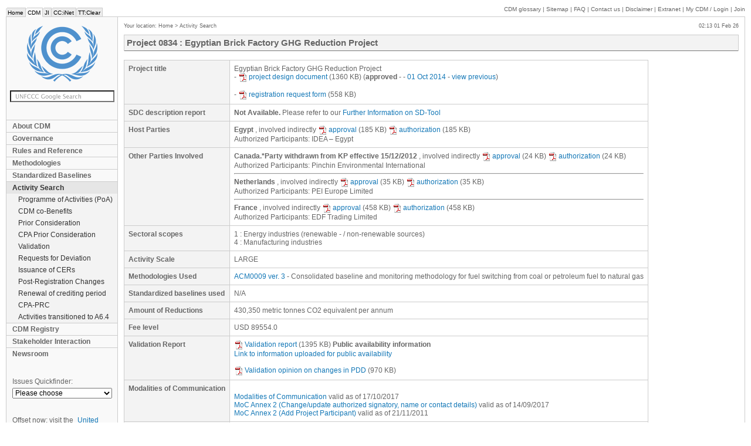

--- FILE ---
content_type: text/html; charset=iso-8859-1
request_url: https://cdm.unfccc.int/Projects/DB/DNV-CUK1167209764.71/view
body_size: 5490
content:

<!DOCTYPE HTML PUBLIC "-//W3C//DTD HTML 4.01 Transitional//EN" "http://www.w3.org/TR/html4/loose.dtd">
<head>
    <meta http-equiv="Content-Type" content="text/html; charset=iso-8859-1">
    <title>CDM: Egyptian Brick Factory GHG Reduction Project</title>
    <meta name="keywords" content="CDM,UNFCCC,JI,ET,EB,Panels,Projects,Methodology,DNA,DOE,Experts">
    <meta name="author" content="United Nations Framework Convention on Climate Change">
    <meta name="publisher" content="United Nations Framework Convention on Climate Change">
    <meta http-equiv="Pragma" content="no-cache">
    <meta name="distribution" content="global">
    <meta http-equiv="X-UA-Compatible" content="IE=edge;" />
    <link rel="stylesheet" href="/style/style.css" type="text/css" media="screen">
    <link rel="stylesheet" href="/style/print.css" type="text/css" media="print">
    <script type="text/javascript" src="/CommonScripts/jquery-1.4.2.min.js"></script>
    
    <script type="text/javascript" src="/CommonScripts/unfccc.js"></script>
    <script type="text/javascript" src="https://www.google.com/jsapi"></script>
    <script type="text/javascript">
      google.load('search', '1');
      google.setOnLoadCallback(function() {
        google.search.CustomSearchControl.attachAutoCompletion('009772925632828311246:gjvsnghto1u', document.getElementById('q'), 'google_searchbox');
      });
    </script>
    <!--[if lte IE 7]><script type="text/javascript" src="/CommonScripts/ie7.js"></script><![endif]-->
</head>
<body> 




	<ul id="macronav">
		<li><a href="https://unfccc.int/" title="UNFCCC home page">Home</a></li>
		<li class="this"><a href="/" title="Clean Development Mechanism">CDM</a></li>
		<li><a href="http://ji.unfccc.int" title="Joint Implementation">JI</a></li>
		<li><a href="http://unfccc.int/cc_inet/items/3514.php" title="Climate Change Information Network">CC:iNet</a></li>
		<li><a href="http://unfccc.int/ttclear/" title="Technology Transfer Clearing House">TT:Clear</a></li>
	</ul>
	<div id="supportnav">
		
		<a href="/Reference/Guidclarif/glos_CDM.pdf" target="_blank">CDM glossary</a> |
		<a href="/sitemap/index.html">Sitemap</a> | 
		<a href="/faq/index.html">FAQ</a> |
		<a href="/contact/contact.html">Contact us</a> | 
		<a href="http://unfccc.int/home/items/2783.php">Disclaimer</a> | 
		<a href="/extranet/index.html">Extranet</a> |
		<a href="/myaccount.html"><span class="nocaps">My</span> CDM
			/ Login
		</a> |
		<a href="/NewUser.html">Join</a>
		
	</div>
	
	<div id="container">
		<div id="banner" role="banner">
			<p><a href="/" title="Back to home"><img src="/style/logo.png" alt="UNFCCC" id="logo"></a></p>
			<form method="get" action="/search" id="google_searchbox" role="search">
				<p>
					<input name="q" id="q" type="text" class="searchBox">
				</p>
			</form>
			
			
			<div class="nav" id="mainnav" role="navigation">
				
					
						       
					 
				
				
					
						<span class="areamenu_a">
							<a href="/about/index.html" title="About CDM">About CDM</a>
						</span>       
					 
				
				
					
						<span class="areamenu_a">
							<a href="/EB/governance.html" title="Governance">Governance</a>
						</span>       
					 
				
				
					
						<span class="areamenu_a">
							<a href="/Reference/index.html"
          title="Rules and Reference">Rules and Reference</a>
						</span>       
					 
				
				
					
						<span class="areamenu_a">
							<a href="/methodologies/index.html"
          title="Methodologies">Methodologies</a>
						</span>       
					 
				
				
					
						<span class="areamenu_a">
							<a href="/methodologies/standard_base/index.html"
          title="Standardized Baselines">Standardized Baselines</a>
						</span>       
					 
				
				
					
						<span class="areamenu_a_c">
							<a href="/Projects/projsearch.html"
          title="Activity Search">Activity Search</a>
						</span>       
					 
				
				
					
						<span class="areamenu_b">
							<a href="/ProgrammeOfActivities/index.html"
          title="Programme of Activities (PoA)">Programme of Activities (PoA)</a>
						</span>       
					 
				
				
					
						<span class="areamenu_b">
							<a href="/SDTools/index.html" title="CDM co-Benefits">CDM co-Benefits</a>
						</span>       
					 
				
				
					
						<span class="areamenu_b">
							<a href="/Projects/PriorCDM"
          title="Prior Consideration">Prior Consideration</a>
						</span>       
					 
				
				
					
						<span class="areamenu_b">
							<a href="/ProgrammeOfActivities/PriorCPA"
          title="CPA Prior Consideration">CPA Prior Consideration</a>
						</span>       
					 
				
				
					
						<span class="areamenu_b">
							<a href="/Projects/Validation" title="Validation">Validation</a>
						</span>       
					 
				
				
					
						<span class="areamenu_b">
							<a href="/Projects/deviations"
          title="Requests for Deviation">Requests for Deviation</a>
						</span>       
					 
				
				
					
						<span class="areamenu_b">
							<a href="/Issuance/index.html"
          title="Issuance of CERs">Issuance of CERs</a>
						</span>       
					 
				
				
					
						<span class="areamenu_b">
							<a href="/PRCContainer/published"
          title="Post-Registration Changes">Post-Registration Changes</a>
						</span>       
					 
				
				
					
						<span class="areamenu_b">
							<a href="/Renewal/renewal_cases.html"
          title="Renewal of crediting period">Renewal of crediting period</a>
						</span>       
					 
				
				
					
						<span class="areamenu_b">
							<a href="/CPAPostRegChanges/published"
          title="CPA-PRC">CPA-PRC</a>
						</span>       
					 
				
				
					
						<span class="areamenu_b">
							<a href="/ProgrammeOfActivities/deregistered.html"
          title="Activities transitioned to A6.4">Activities transitioned to A6.4</a>
						</span>       
					 
				
				
					
						<span class="areamenu_a">
							<a href="/Registry/index.html" title="CDM Registry">CDM Registry</a>
						</span>       
					 
				
				
					
						<span class="areamenu_a">
							<a href="/stakeholder/index.html"
          title="Stakeholder Interaction">Stakeholder Interaction</a>
						</span>       
					 
				
				
					
						<span class="areamenu_a">
							<a href="/newsroom/index.html" title="Newsroom">Newsroom</a>
						</span>       
					 
				

        <!-- ------------ old-style menu ------------ -->
        
        <!-- ------------ old-style menu ------------ -->
			</div>
			<div id="quickfinder">
				<label for="qf">Issues Quickfinder:</label>
				<select id="qf" class="nav" onchange="if(this.value!=''){location.href=this.value;}">
					<option value="">Please choose</option>
					<option value="" style="font-weight: bold;">Meetings:</option>
					<option value="/EB/index.html"> &nbsp; &nbsp; &nbsp; Executive Board meetings</option>					
					<option value="/goto/ARmeetings"> &nbsp; &nbsp; &nbsp; A/R WG meetings</option>
					<option value="/goto/MPmeetings"> &nbsp; &nbsp; &nbsp; Meth Panel meetings</option>
					<option value="/Panels/accreditation/index.html"> &nbsp; &nbsp; &nbsp; Accreditation panel meetings</option>
					<option value="/goto/SSCWGmeetings"> &nbsp; &nbsp; &nbsp; Small Scale WG meetings</option>

					<option value="" style="font-weight: bold;">Search Tools:</option>
					<option value="/Reference/catalogue/search"> &nbsp; &nbsp; &nbsp; Catalogue of Decisions</option>
          <option value="/Projects/projsearch.html"> &nbsp; &nbsp; &nbsp; CDM project search</option>
          <option value="/Projects/PriorCDM/notifications/index_html"> &nbsp; &nbsp; &nbsp; Prior consideration search</option>
          <option value="/Projects/Validation/index.html"> &nbsp; &nbsp; &nbsp; Validation search</option>
          <option value="/Projects/MapApp/index.html"> &nbsp; &nbsp; &nbsp; CDM interactive map</option>					

					<option value="" style="font-weight: bold;">Other Resources:</option>
					<option value="/goto/Forms"> &nbsp; &nbsp; &nbsp; Forms</option> 
          <option value="/CDMNews/index.html"> &nbsp; &nbsp; &nbsp; CDM newsletter archives</option>
          <option value="/faq/index.html"> &nbsp; &nbsp; &nbsp; FAQs</option>					
				</select>
			</div>
      
      <div id="socialmedia">
<h3>Offset now: visit the <a href="https://offset.climateneutralnow.org"> United Nations Carbon Offset Platform</a></h3>
       <h3>Connect with us:</h3>
<div style="filter: invert(98%) sepia(0%) saturate(1%) hue-rotate(210deg) brightness(89%) contrast(98%);">
  <a href="https://twitter.com/unfccc">
  <img src="https://unfccc.int/themes/custom/unfccc/images/social-icon/twitter-icon.svg" alt="twitter">
  </a>

<a href="https://www.facebook.com/UNclimatechange">
<img src="https://unfccc.int/themes/custom/unfccc/images/social-icon/facebook-icon.svg" alt="facebook">
</a>
<a href="https://www.linkedin.com/company/unfccc">
<img src="https://unfccc.int/themes/custom/unfccc/images/social-icon/linkedin-icon.svg" alt="linkedin">
</a>
<a href="https://www.instagram.com/unclimatechange">
<img src="https://unfccc.int/themes/custom/unfccc/images/social-icon/instagram-icon.svg" alt="instagram">
</a>
<a href="https://www.flickr.com/photos/unfccc/">
<img src="https://unfccc.int/themes/custom/unfccc/images/social-icon/boomerang-icon.svg" alt="boomerang">
</a>
<a href="https://www.youtube.com/user/TheCDMvideos">
<img src="https://unfccc.int/themes/custom/unfccc/images/social-icon/youtube-icon.svg" alt="youtube">
</a>
</div>
        <a href="https://soundcloud.com/cdm-radio-club" target="_blank" border="0">
          <img src="/CommonImages/mmedia/soundcloud-icon.png" border="0" alt="UNFCCC radio" title="CDM Radio Club" /></a> 

      </div>     
		</div>

		<div id="content">  
                  
  
			 
			
			<div id="micronav">
				Your location:
				
					
						<a href="/index.html" title="Home">Home</a>
						 &gt; 
					
				
				
					
				
				
					
				
				
					
				
				
					
				
				
					
				
				
					
						<a href="/Projects/projsearch.html"
         title="Activity Search">Activity Search</a>
						
					
				
				
					
				
				
					
				
				
					
				
				
					
				
				
					
				
				
					
				
				
					
				
				
					
				
				
					
				
				
					
				
				
					
				
				
					
				
				
					
				
				
					
				 
			</div>
			
			<div id="localtime">
				
				&emsp;
				02:13 01 Feb 26
			</div>

			<div id="cols" class="">
				<div id="main" role="main">
					<div class="mH header">
						<div>      Project
      0834      :
      Egyptian Brick Factory GHG Reduction Project
    </div>
					</div>
						
					
						

						<!-- Modified CDM Extranet titles -->
						
						<!-- ---------------------------- -->

						
							<div>
      
                         
      
      
      
      
             
            <table class="formTable">
              <tr>
                <th>                  
                  Project title
                </th>
                <td>
                  <span>Egyptian Brick Factory GHG Reduction Project</span>
                  <br>
                  -
                  <a target="_blank" href="https://cdm.unfccc.int/UserManagement/FileStorage/3Q74KJ69DWZG05P2LRMCYXISHVFAN8"><img src="/CommonImages/pdf.gif" border="0" style="margin-right: 2px; vertical-align: middle" />project design document</a> (1360&nbsp;KB)
                  
                  
                    
                      (<b>approved</b> - 
                        -
                       <a href="/PRCContainer/DB/prcp106945171/view">01 Oct 2014</a> -
                    
                    <a href="https://cdm.unfccc.int/Projects/DB/DNV-CUK1167209764.71/history"
                       target="_blank">view previous</a>)
                  
                  
                    
                  
                  


                  <br>
                  <br>
                  <!-- MPlanRevProcess comment:for 1st release into production: going to display the LATEST approved case -->    

                  -
                  <a target="_blank" href="https://cdm.unfccc.int/UserManagement/FileStorage/4OXWCYNDZ0ULOO24H21U2WPCK4YMED"><img src="/CommonImages/pdf.gif" border="0" style="margin-right: 2px; vertical-align: middle" />registration request form</a> (558&nbsp;KB)
                            
                </td>
              </tr>
              <tr>
                  <th>
                        SDC description report
                  </th>
                  <td>
                      
                          
                          
                              <strong>Not Available. </strong>
                                
                              <span>
                                  Please refer to our <a href="/Reference/tools/index.html" target="_blank">Further Information on SD-Tool</a>
                              </span>
                          

                      
                  </td>
              </tr>
              <tr>
                <th>
                  Host Parties
                </th>
                <td>
                  <span>
                    <strong>Egypt</strong>
                    
                      , involved <span>indirectly</span>
                    
                                         

                    <a target="_blank" href="https://cdm.unfccc.int/UserManagement/FileStorage/GIPSLVMK27WM5M0UQR7MHO3HOC3PM9"><img src="/CommonImages/pdf.gif" border="0" style="margin-right: 2px; vertical-align: middle" />approval</a> (185&nbsp;KB)
                    <a target="_blank" href="https://cdm.unfccc.int/UserManagement/FileStorage/GIPSLVMK27WM5M0UQR7MHO3HOC3PM9"><img src="/CommonImages/pdf.gif" border="0" style="margin-right: 2px; vertical-align: middle" />authorization</a> (185&nbsp;KB)
                    <!-- HP-directly-involved1 -->
                    <br>       
                    Authorized Participants:
                    
                    
                      
                        IDEA – Egypt
                        
                      
                    
                                      
                  </span>
                </td>
              </tr>
              <tr>
                <th>                  
                  Other Parties Involved
                </th>
                <td>
                  <span>
                    <strong>Canada.*Party withdrawn from KP effective 15/12/2012</strong>
                    
                      , involved <span>indirectly</span>
                    
                                         
                    <a target="_blank" href="https://cdm.unfccc.int/UserManagement/FileStorage/8AAUW8MKCXIOKN9D5BG4BU2HSCCL3T"><img src="/CommonImages/pdf.gif" border="0" style="margin-right: 2px; vertical-align: middle" />approval</a> (24&nbsp;KB)
                    <a target="_blank" href="https://cdm.unfccc.int/UserManagement/FileStorage/8AAUW8MKCXIOKN9D5BG4BU2HSCCL3T"><img src="/CommonImages/pdf.gif" border="0" style="margin-right: 2px; vertical-align: middle" />authorization</a> (24&nbsp;KB)                 
                    <br>                    
                    Authorized Participants:
                    
                    
                       
                          Pinchin Environmental International
                          
                        
                    
                    <hr>
                  </span>
                  <span>
                    <strong>Netherlands</strong>
                    
                      , involved <span>indirectly</span>
                    
                                         
                    <a target="_blank" href="https://cdm.unfccc.int/UserManagement/FileStorage/U36JO7YUFO8P6AXLYI0DRO9278KMQZ"><img src="/CommonImages/pdf.gif" border="0" style="margin-right: 2px; vertical-align: middle" />approval</a> (35&nbsp;KB)
                    <a target="_blank" href="https://cdm.unfccc.int/UserManagement/FileStorage/U36JO7YUFO8P6AXLYI0DRO9278KMQZ"><img src="/CommonImages/pdf.gif" border="0" style="margin-right: 2px; vertical-align: middle" />authorization</a> (35&nbsp;KB)                 
                    <br>                    
                    Authorized Participants:
                    
                    
                       
                          PEI Europe Limited
                          
                        
                    
                    <hr>
                  </span>
                  <span>
                    <strong>France</strong>
                    
                      , involved <span>indirectly</span>
                    
                                         
                    <a target="_blank" href="https://cdm.unfccc.int/UserManagement/FileStorage/M8LV5BSE9OIDJ1UNFYXHCZ24TG370R"><img src="/CommonImages/pdf.gif" border="0" style="margin-right: 2px; vertical-align: middle" />approval</a> (458&nbsp;KB)
                    <a target="_blank" href="https://cdm.unfccc.int/UserManagement/FileStorage/M8LV5BSE9OIDJ1UNFYXHCZ24TG370R"><img src="/CommonImages/pdf.gif" border="0" style="margin-right: 2px; vertical-align: middle" />authorization</a> (458&nbsp;KB)                 
                    <br>                    
                    Authorized Participants:
                    
                    
                       
                          EDF Trading Limited
                          
                        
                    
                    
                  </span>
                  
                </td>
              </tr>
              
              
              <!-- Project Participant Contact -->
              
              
              <!-- ---------------------------- -->
              <tr>
                <th>                  Sectoral scopes
                </th>
                <td>
                  
                    1 : Energy industries (renewable - / non-renewable sources)
                    <br>
                  
                  
                    4 : Manufacturing industries
                    
                  
                </td>
              </tr>
              
              <tr>
                <th>                  Activity Scale
                </th>
                <td>
                  LARGE
                  
                </td>
              </tr>
              <tr>
                <th>                  Methodologies Used
                </th>
                <td on-error="string:">
                  <span>
                    <a href="/methodologies/view?ref=ACM0009"
                       title="Consolidated baseline and monitoring methodology for fuel switching from coal or petroleum fuel to natural gas">ACM0009 ver. 3</a>                    -
                    Consolidated baseline and monitoring methodology for fuel switching from coal or petroleum fuel to natural gas
                    <br>
                  </span>
                </td>
              </tr>
              
              <tr>
                <th> Standardized baselines used
                </th>
                <td>
                  
                  
                    N/A
                  
                </td>
              </tr>

              <tr>
                <th>                  Amount of Reductions
                </th>
                <td>
                  430,350 metric tonnes CO2 equivalent per annum
                  
                </td>
              </tr>

              <tr>
                <th>                  Fee level
                </th>
                <td>                  USD
                  <span>89554.0</span>
                  <span style="font-weight: bold"></span>
                  
                  
                  
                                      
                </td>
              </tr>

              <tr>
                <th> 
                  Validation Report
                </th>
                <td>
                  
                  
                    <a target="_blank" href="https://cdm.unfccc.int/UserManagement/FileStorage/MVTY7XN8Q2JEB03ULI4PKHRSAZG9O5"><img src="/CommonImages/pdf.gif" border="0" style="margin-right: 2px; vertical-align: middle" />Validation report</a> (1395&nbsp;KB)
                    <strong>Public availability information</strong>
                    <br>
                    
                      <a href="https://cdm.unfccc.int/Projects/Validation/DB/ROJN65F5O7PK8E424IDE2KCNHQLTOO/view.html">Link to information uploaded for public availability</a>
                    
                  

                  

                  
                    <br>
                    <br>
                    <a target="_blank" href="https://cdm.unfccc.int/UserManagement/FileStorage/SI3T17B9XKCHDAUR4NYG620WMQZLOV"><img src="/CommonImages/pdf.gif" border="0" style="margin-right: 2px; vertical-align: middle" />Validation opinion on changes in PDD</a> (970&nbsp;KB)
                  
                </td>
              </tr>
              <tr>
                <th> 
                  Modalities of Communication
                </th>
                <td>
                  
                  <br/><a href="/ModalitiesOfCommunication/forms/R4HYKFW4PXW1HWC8Q3GJM4R0BGGTYW6F/pdf">Modalities of Communication</a>  valid as of 17/10/2017
                  <!-- A statement signed by all project participants stipulating the modalities of communicating with the Executive Board
                       and the secretariat in particular with regard to instructions regarding allocations of CERs at issuance -->
                  
                  
                  <!-- A statement signed by all project participants stimulating the modalities of communicating with the Executive Board
                       and the secretariat in particular with regard to instructions regarding allocations of CERs at issuance - CONFIDENTIAL -->
                  
                  <br /><a href="/ModalitiesOfCommunication/forms/V6YDXKF0PDW4LZH0CD8VD30UIPK9UTAK/pdf">MoC Annex 2 (Change/update authorized signatory, name or contact details)</a>  valid as of 14/09/2017<br /><a href="/ModalitiesOfCommunication/forms/J9NDZM7UBZLLMJ2IM59P890VOBT2REIG/pdf">MoC Annex 2 (Add Project Participant)</a>  valid as of 21/11/2011
                </td>
              </tr>
              


              <tr>
                <th>
                  Registration Date
                </th>
                <td>
                  
                  <span>14 Jul 10</span>
                  <span>
                    
                  </span>
                  
                  
                  
                  
                  
                    &nbsp;
                    <a href="https://cdm.unfccc.int/Projects/DB/DNV-CUK1167209764.71/history"
                       target="_blank">(view history)</a>
                  
                  
                  &nbsp;
                  
                  
                  
                </td>
              </tr>
              <tr>
                <th>
                  Crediting Period
                </th>
                <td>
                  01 Mar 12 - 28 Feb 22
                  (Fixed)
                   

                  
                    <br>                             
                    <b>Changed from:</b>
                    01 Sep 11 - 31 Aug 21
                  

                  
                  
                  
                </td>
              </tr>

              
              <tr>
                <th>                          Requests for Issuance
                  <br>                          and related documentation
                </th>
                <td>
                        <br>
                  <!-- displays list of Issuance Processes -->
                  <b>Monitoring report</b>: <a target="_blank" href="https://cdm.unfccc.int/UserManagement/FileStorage/TQW51GKLN386OZPXJAE0CDBS742FYV"><img src="/CommonImages/pdf.gif" border="0" style="margin-right: 2px; vertical-align: middle" />01 Mar 2012 - 28 Feb 2013</a> (760&nbsp;KB)<br><b>Issuance request state</b>: Issued<br><b>CERs requested up to 31 December 2012</b>: 116041 <br><b>CERs requested from 01 Jan 2013 until 31 December 2020</b>: 38490 <br><b>Serial Range</b>: Block start: EG-5-11789440-1-1-0-834 &nbsp;&nbsp;&nbsp;&nbsp; Block end: EG-5-11905480-1-1-0-834<br><b>Serial Range</b>: Block start: EG-5-11905481-2-2-0-834 &nbsp;&nbsp;&nbsp;&nbsp; Block end: EG-5-11943970-2-2-0-834<br><a href="https://cdm.unfccc.int/Projects/DB/DNV-CUK1167209764.71/iProcess/RWTUV1369133325.64/view">[Full view and history]</a>
				</td>
              </tr>

              <!-- GEO Coordinates -->
              
              
              <!-- Corrections -->
            
            </table>

            

          <!-- pagecontent  end-->
    </div>
						
					
					
				</div>
				
			</div>
		</div>
	</div>
	
   	
	

</body>


--- FILE ---
content_type: image/svg+xml
request_url: https://unfccc.int/themes/custom/unfccc/images/social-icon/youtube-icon.svg
body_size: 3133
content:
<?xml version="1.0" encoding="UTF-8" standalone="no"?>
<svg width="16px" height="20px" viewBox="0 0 16 20" version="1.1" xmlns="http://www.w3.org/2000/svg" xmlns:xlink="http://www.w3.org/1999/xlink">
    <!-- Generator: Sketch 44.1 (41455) - http://www.bohemiancoding.com/sketch -->
    <title>Youtube</title>
    <desc>Created with Sketch.</desc>
    <defs></defs>
    <g id="Symbols" stroke="none" stroke-width="1" fill="none" fill-rule="evenodd">
        <g id="HeaderV1" transform="translate(-1164.000000, -71.000000)" fill="#FFFFFF">
            <g id="Global-Functions" transform="translate(958.000000, 66.000000)">
                <g id="Share-Icons" transform="translate(18.000000, 0.000000)">
                    <g id="Youtube" transform="translate(181.000000, 0.000000)">
                        <path d="M21.6527901,14.9647439 C22.3615901,15.670009 22.3692579,19.1517312 22.3692579,19.1718471 C22.3692579,19.1718471 22.3635158,22.6716951 21.6527901,23.3794125 C20.9469312,24.0831849 14.997164,24.0983607 14.997164,24.0983607 C14.997164,24.0983607 9.04823702,24.0831849 8.34052244,23.379448 C7.63273784,22.6741473 7.63077712,19.1982537 7.63077712,19.1718471 C7.63077712,19.1518023 7.63270283,15.670009 8.34052244,14.9647439 C9.04830704,14.260545 14.997164,14.2511623 14.997164,14.2516954 C14.997164,14.2511623 20.9469312,14.260545 21.6527901,14.9647439 Z M11.0183396,22.0740465 L11.0183396,17.0159266 L12.0202671,17.0159266 L12.0202321,16.1564869 L9.04725666,16.1564869 L9.04725666,17.0159266 L10.0491841,17.0159266 L10.0491841,22.0740465 L11.0183396,22.0740465 Z M13.9941861,21.5939658 L13.9941861,22.074082 L14.8534012,22.074082 L14.8534362,17.7080062 L13.9942211,17.7080062 L13.9942211,21.0247496 C13.9122911,21.1191806 13.8245489,21.1965167 13.7271431,21.258215 C13.6307178,21.3193801 13.5497331,21.3502293 13.4870251,21.3502293 C13.4069857,21.3502293 13.3481641,21.3276966 13.3105603,21.2807121 C13.2757926,21.2347227 13.2574809,21.1603365 13.2574809,21.0565939 L13.2574809,17.7079351 L12.3982307,17.7079351 L12.3982307,21.3580837 C12.3982307,21.6189863 12.4493495,21.8122198 12.5486809,21.9429732 C12.6508484,22.074082 12.7983925,22.1376995 12.9980357,22.1376995 C13.1600401,22.1376995 13.325931,22.0927408 13.497599,21.9987362 C13.6701772,21.9066864 13.8341424,21.7720946 13.9941861,21.5939658 Z M17.1851865,22.1293119 C17.4397649,22.1293119 17.6354866,22.0481019 17.7695158,21.8827321 C17.9044203,21.7177533 17.9719951,21.4808405 17.9720651,21.1720649 L17.9720651,18.7494486 C17.9720651,18.3921603 17.9006739,18.1195649 17.7560359,17.9331196 C17.6133235,17.7480959 17.4059775,17.6550864 17.1330524,17.6550864 C17.0000736,17.6550864 16.8678651,17.689383 16.736777,17.7588646 C16.6075446,17.8273156 16.4850697,17.9296011 16.3684069,18.0617761 L16.3684069,16.1564869 L15.4995982,16.1564869 L15.4995982,22.074082 L16.3684069,22.074082 L16.3684069,21.7393619 C16.4802029,21.8734205 16.6046736,21.9713345 16.7357616,22.0349164 C16.8669197,22.0985694 17.0164246,22.1293119 17.1851865,22.1293119 Z M19.3085053,20.8182239 L19.3085053,19.9955331 L20.9526033,19.9954976 L20.9526033,18.8825832 C20.9526033,18.4685012 20.8474247,18.1513381 20.6362623,17.9311293 C20.4250998,17.7103874 20.1222737,17.599821 19.7288694,17.599821 C19.343098,17.599821 19.0306434,17.7187394 18.7876892,17.9570738 C18.5446651,18.1949462 18.4221902,18.5052501 18.4221902,18.8825832 L18.4221902,20.8432089 C18.4221902,21.2640436 18.5340562,21.5940013 18.7549522,21.8332598 C18.9757782,22.0740465 19.2795496,22.1930004 19.6643408,22.1930004 C20.0924428,22.1930004 20.414596,22.0809769 20.6286295,21.855828 C20.845534,21.6282624 20.9526383,21.2910899 20.9526383,20.8432444 L20.9526383,20.6190551 L20.068354,20.6190551 L20.068354,20.8182239 C20.068354,21.0752171 20.038488,21.2406224 19.9825375,21.3160038 C19.9256416,21.3913496 19.8262752,21.4290936 19.6836329,21.4290936 C19.5466626,21.4290936 19.4502373,21.3854499 19.392396,21.296883 C19.3365506,21.207321 19.3085053,21.0482774 19.3085053,20.8182239 Z M16.9961521,18.4616419 C17.0568294,18.5379473 17.0867654,18.6500064 17.0867654,18.7973572 L17.0867654,21.0516538 C17.0867654,21.1920742 17.0607158,21.2909477 17.0116278,21.3521484 C16.9624698,21.4148063 16.8852665,21.4456554 16.7801579,21.4456554 C16.7069111,21.4456554 16.638461,21.4289514 16.5728119,21.3981733 C16.5063225,21.3677862 16.4378024,21.31444 16.3684069,21.2439988 L16.3684069,18.5238377 C16.4271935,18.4636322 16.486015,18.4191 16.545782,18.3906676 C16.6056189,18.3613112 16.6663312,18.3480901 16.7280238,18.3480901 C16.8437062,18.3480901 16.9334441,18.3862606 16.9961521,18.4616419 Z M19.3972628,18.4841746 C19.4570998,18.4023959 19.5554508,18.3637634 19.6923511,18.3637634 C19.8225638,18.3637634 19.9199345,18.4023959 19.9777757,18.4841746 C20.0376127,18.560551 20.068459,18.692655 20.068459,18.8752264 L20.068459,19.316177 L19.3085753,19.316177 L19.3085753,18.8752264 C19.3085753,18.6926194 19.3374959,18.5604444 19.3972628,18.4841746 Z" id="Path"></path>
                        <path d="M9.598919,5.90163934 L10.6962915,5.90163934 L11.4041111,8.50732454 L11.4725962,8.50732454 L12.1456131,5.90163934 L13.2536295,5.90163934 L11.9856044,9.71570056 L11.9856044,12.4202593 L10.8958647,12.4202593 L10.8958647,9.83756884 L9.598919,5.90163934 Z M14.7733969,7.48987193 C15.1735587,7.48987193 15.5024343,7.60630251 15.7589384,7.83930584 C16.0134817,8.07177606 16.1417688,8.37177318 16.1417688,8.73837314 L16.1417688,11.2226521 C16.1417688,11.6337487 16.0164228,11.9558165 15.7666762,12.190277 C15.5139885,12.4242043 15.1697423,12.5417011 14.7290706,12.5417011 C14.3067107,12.5417011 13.9672962,12.4202949 13.7126828,12.1795793 C13.4600302,11.9377619 13.3318131,11.6123178 13.3318131,11.2036735 L13.3317431,8.71143347 C13.3317431,8.33800973 13.4619209,8.0414245 13.7232567,7.8211802 C13.9836472,7.60043833 14.334616,7.48987193 14.7733969,7.48987193 Z M14.7270749,11.708597 C14.858268,11.708597 14.9614158,11.6714572 15.0395295,11.5984926 C15.1167328,11.5240708 15.155317,11.422816 15.155317,11.2945505 L15.155317,8.67468462 C15.155317,8.56952036 15.1157174,8.48482742 15.0366584,8.41971728 C14.9575994,8.35514024 14.8544166,8.32329598 14.7270749,8.32329598 C14.6084864,8.32329598 14.5130414,8.35514024 14.4387792,8.41971728 C14.3654973,8.48482742 14.3278935,8.56944928 14.3278935,8.67468462 L14.3278935,11.294586 C14.3278585,11.4262279 14.3635366,11.5275183 14.4319867,11.6004473 C14.5004718,11.6728788 14.5988579,11.708597 14.7270749,11.708597 Z M18.7203245,12.4202949 L18.7203245,11.8892847 C18.5438248,12.0845441 18.3577666,12.2348447 18.1638654,12.3365971 C17.9710147,12.4388826 17.7839061,12.4898476 17.6025746,12.4898476 C17.3769868,12.4898476 17.2101156,12.4178781 17.0963939,12.2749699 C16.9835475,12.1315641 16.9266517,11.9172195 16.9266517,11.6303724 L16.9266517,7.6112071 L17.892866,7.6112071 L17.892866,11.2979979 C17.892866,11.4120473 17.9150992,11.4942524 17.955574,11.5451463 C17.9951035,11.5961114 18.0616279,11.6219848 18.1523112,11.6219848 C18.222687,11.6219848 18.3133703,11.5877593 18.4222952,11.5206945 C18.5302748,11.4531676 18.6305866,11.3669464 18.7202545,11.2612846 L18.7202545,7.6112071 L19.6884996,7.6112071 L19.6884996,12.4202949 L18.7203245,12.4202949 Z" id="Path"></path>
                    </g>
                </g>
            </g>
        </g>
    </g>
</svg>